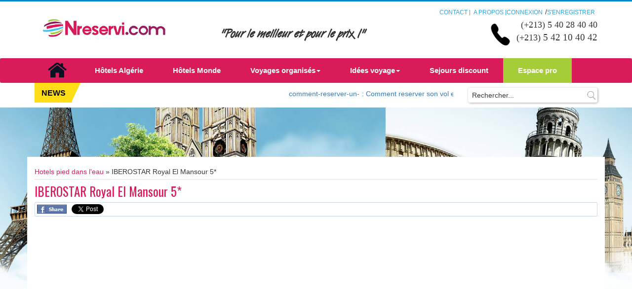

--- FILE ---
content_type: text/html; charset=utf-8
request_url: https://nreservi.com/hotels-tunisie-avec-plage/item/466-iberostar-royal-el-mansour-mahdia
body_size: 53352
content:
<!DOCTYPE html>
<html prefix="og: http://ogp.me/ns#" xmlns="http://www.w3.org/1999/xhtml" xml:lang="fr-fr" lang="fr-fr" dir="ltr">
<head>
  <script async src="//pagead2.googlesyndication.com/pagead/js/adsbygoogle.js"></script>
<script>
  (adsbygoogle = window.adsbygoogle || []).push({
    google_ad_client: "ca-pub-5990951753333131",
    enable_page_level_ads: true
  });
</script>
<meta name="viewport" content="width=device-width, initial-scale=1.0" />
<meta name="description" content="Nreservi.com, 1ere agence de voyage virtuelle en Algérie ! Désormais, vous pouvez réserver vos vacances en un clic et en DZD !">
<base href="https://nreservi.com/hotels-tunisie-avec-plage/item/466-iberostar-royal-el-mansour-mahdia" />
	<meta http-equiv="content-type" content="text/html; charset=utf-8" />
	<meta name="title" content="IBEROSTAR Royal El Mansour 5*" />
	<meta name="author" content="Mustapha Bendali" />
	<meta property="og:url" content="https://nreservi.com/hotels-tunisie-avec-plage/item/466-iberostar-royal-el-mansour-mahdia" />
	<meta property="og:title" content="IBEROSTAR Royal El Mansour 5* - Nreservi.com" />
	<meta property="og:type" content="article" />
	<meta property="og:image" content="https://nreservi.com/media/k2/items/cache/23e58ccd18e32cab182dbd6268a12868_M.jpg" />
	<meta name="image" content="https://nreservi.com/media/k2/items/cache/23e58ccd18e32cab182dbd6268a12868_M.jpg" />
	<meta property="og:description" content=" 
				" />
	<meta name="description" content=" 
				" />
	<title>IBEROSTAR Royal El Mansour 5* - Nreservi.com</title>
	<link href="/templates/nreservi/favicon.ico" rel="shortcut icon" type="image/vnd.microsoft.icon" />
	<link href="https://cdnjs.cloudflare.com/ajax/libs/magnific-popup.js/1.1.0/magnific-popup.min.css" rel="stylesheet" type="text/css" />
	<link href="https://cdnjs.cloudflare.com/ajax/libs/simple-line-icons/2.4.1/css/simple-line-icons.min.css" rel="stylesheet" type="text/css" />
	<link href="/components/com_k2/css/k2.css?v=2.9.0" rel="stylesheet" type="text/css" />
	<link href="https://nreservi.com//plugins/content/bt_socialshare/assets/bt_socialshare.css" rel="stylesheet" type="text/css" />
	<link href="/media/modals/css/bootstrap.min.css" rel="stylesheet" type="text/css" />
	<link href="/plugins/system/jcemediabox/css/jcemediabox.css?1d12bb5a40100bbd1841bfc0e498ce7b" rel="stylesheet" type="text/css" />
	<link href="/plugins/system/jcemediabox/themes/standard/css/style.css?50fba48f56052a048c5cf30829163e4d" rel="stylesheet" type="text/css" />
	<link rel="stylesheet" type="text/css" href="/media/plg_jchoptimize/assets/nz/0/6388087781f0bbe00720a668dd1fe1f5.css" />
	
	
	
	
	<link href="https://nreservi.com/modules/mod_highlighter_gk5/interface/css/style.css" rel="stylesheet" type="text/css" />
	<link href="/media/sourcecoast/css/sc_bootstrap.css" rel="stylesheet" type="text/css" />
	<link href="/media/sourcecoast/css/common.css" rel="stylesheet" type="text/css" />
	<link href="/media/sourcecoast/themes/sclogin/default.css" rel="stylesheet" type="text/css" />
	<link href="https://nreservi.com/modules/mod_jf_mobilemenu/assets/jf_mm.min.css" rel="stylesheet" type="text/css" />
	<link href="//netdna.bootstrapcdn.com/font-awesome/4.5.0/css/font-awesome.min.css" rel="stylesheet" type="text/css" />
	<style type="text/css">
						/* K2 - Magnific Popup Overrides */
						.mfp-iframe-holder {padding:10px;}
						.mfp-iframe-holder .mfp-content {max-width:100%;width:100%;height:100%;}
						.mfp-iframe-scaler iframe {background:#fff;padding:10px;box-sizing:border-box;box-shadow:none;}
#gkHighlighterGK5-0 .gkHighlighterInterface span.text { color: #ffffff; } #gkHighlighterGK5-0 .gkHighlighterInterface { background-color: #819510; border-radius: 0px; -moz-border-radius: 0px; -webkit-border-radius: 0px; }@media(max-width:768px){.jf_mm_trigger,#jf_mm_menu{display:block}}
			.jf_mm_trigger{background-color:#4a5052;color:#f5f5f5}
			.jf_mm_wrapper .levelHolderClass,.jf_mm_wrapper .jf_mm_inactive{background-color:#4a5052}
			.jf_mm_wrapper li{background-color:#4a5052}
			.jf_mm_wrapper li:hover{background-color:#4a5052}
			.jf_mm_wrapper .backItemClass{background-color:#444444}
			.jf_mm_wrapper .backItemClass:hover{background-color:#333333}
			.jf_mm_wrapper li,.jf_mm_wrapper li:last-child,.jf_mm_wrapper .backItemClass{border-color:#999999}
			.jf_mm_wrapper h2{color:#888888}
			.jf_mm_wrapper a,.jf_mm_wrapper a:hover{color:#eeeeee}
			.jf_mm_wrapper .ltr,.jf_mm_wrapper .rtl{-webkit-box-shadow:5px 0 5px -5px #202020;-moz-box-shadow:5px 0 5px -5px #202020;box-shadow:5px 0 5px -5px #202020;}
#jf_mm_menu.jf_hidden{display:none!important}
	</style>
	
	
	
	<script type="application/javascript" src="/media/plg_jchoptimize/assets/nz/0/cf72dd925c60c813c5685508311ab730.js"></script>
	<script src="https://cdnjs.cloudflare.com/ajax/libs/magnific-popup.js/1.1.0/jquery.magnific-popup.min.js" type="text/javascript"></script>
	<script src="/media/k2/assets/js/k2.frontend.js?v=2.9.0&amp;sitepath=/" type="text/javascript"></script>
	<script src="/media/modals/js/jquery.colorbox-min.js" type="text/javascript"></script>
	<script src="/media/modals/js/script.min.js" type="text/javascript"></script>
	<script src="/plugins/system/jcemediabox/js/jcemediabox.js?0c56fee23edfcb9fbdfe257623c5280e" type="text/javascript"></script>
	
	
	
	<script type="application/javascript" src="/media/plg_jchoptimize/assets/nz/1/cf72dd925c60c813c5685508311ab730.js"></script>
	<script src="https://nreservi.com/modules/mod_highlighter_gk5/interface/scripts/jquery.easing.js" type="text/javascript"></script>
	<script src="https://nreservi.com/modules/mod_highlighter_gk5/interface/scripts/engine.jquery.js" type="text/javascript"></script>
	<script src="https://nreservi.com/modules/mod_jf_mobilemenu/assets/jquery.jf_multilevelpushmenu.min.js" type="text/javascript"></script>
	<script src="https://nreservi.com/modules/mod_jf_mobilemenu/assets/jf_mm.min.js" type="text/javascript"></script>
	<script type="text/javascript">
;
var modals_class = 'modal_link'; var modals_defaults = { opacity: '0.8',width: '500',maxWidth: '95%',maxHeight: '95%',current: 'MDL_MODALTXT_CURRENT',previous: 'MDL_MODALTXT_PREVIOUS',next: 'MDL_MODALTXT_NEXT',close: 'MDL_MODALTXT_CLOSE',xhrError: 'MDL_MODALTXT_XHRERROR',imgError: 'MDL_MODALTXT_IMGERROR' };
JCEMediaBox.init({popup:{width:"",height:"",legacy:0,lightbox:0,shadowbox:0,resize:1,icons:1,overlay:1,overlayopacity:0.8,overlaycolor:"#000000",fadespeed:500,scalespeed:500,hideobjects:0,scrolling:"fixed",close:2,labels:{'close':'Fermer','next':'Suivant','previous':'Précédent','cancel':'Annuler','numbers':'{$current} sur {$total}'},cookie_expiry:"",google_viewer:0},tooltip:{className:"tooltip",opacity:0.8,speed:150,position:"br",offsets:{x: 16, y: 16}},base:"/",imgpath:"plugins/system/jcemediabox/img",theme:"standard",themecustom:"",themepath:"plugins/system/jcemediabox/themes",mediafallback:0,mediaselector:"audio,video"});if (typeof jfbcJQuery == "undefined") jfbcJQuery = jQuery;
				var jf_mm_icons = [ 
					{itemID:"-"+"",fa_icon:"",img:"",style:""}
				];
				jQuery(document).ready(function($){$("#jf_mm_menu").jf_mm_menu()});
var jf_mm_direction = "ltr";var jf_mm_backBtnTxt = "Back";!function(n){n(window).load(function(){n("#jf_mm_menu").removeClass("jf_hidden")})}(jQuery);
	</script>
	<meta property="og:type" content="website" />
	<meta property="og:title" content="IBEROSTAR Royal El Mansour 5*" />
	<meta property="og:url" content="https://nreservi.com/hotels-tunisie-avec-plage/item/466-iberostar-royal-el-mansour-mahdia" />
	<meta property="og:description" content="Vos vacances en Tunisie exactement comme vous les aviez toujours imaginées. L’hôtel Iberostar Royal El Mansour, idéal pour toute la famille, est situé à Mahdia, une zone tranquille à côté d’une longue plage de sable fin baignée par la Méditerranée. c'est l’endroit parfait pour vous " />
	<meta property="og:image" content="/media/k2/items/cache/23e58ccd18e32cab182dbd6268a12868_M.jpg" />
<!--[if lt IE 9]>
	<script src="/media/jui/js/html5.js"></script>
	<![endif]-->
<!-- Just for debugging purposes. Don't actually copy these 2 lines! -->
<!--[if lt IE 9]><script src="/../../assets/js/ie8-responsive-file-warning.js"></script><![endif]-->
<!-- HTML5 shim and Respond.js for IE8 support of HTML5 elements and media queries -->
<!--[if lt IE 9]>
	<script src="https://oss.maxcdn.com/html5shiv/3.7.2/html5shiv.min.js"></script>
	<script src="https://oss.maxcdn.com/respond/1.4.2/respond.min.js"></script>
	<![endif]-->
<!-- include jQuery + carouFredSel plugin -->
  <!-- Start Alexa Certify Javascript -->
<script type="text/javascript">
_atrk_opts = { atrk_acct:"ltwLn1QolK10S+", domain:"nreservi.com",dynamic: true};
(function() { var as = document.createElement('script'); as.type = 'text/javascript'; as.async = true; as.src = "https://d31qbv1cthcecs.cloudfront.net/atrk.js"; var s = document.getElementsByTagName('script')[0];s.parentNode.insertBefore(as, s); })();
</script>
<noscript><img src="https://d5nxst8fruw4z.cloudfront.net/atrk.gif?account=ltwLn1QolK10S+" style="display:none" height="1" width="1" alt="" /></noscript>
<!-- End Alexa Certify Javascript -->
  <!-- Google Code for Nreservi conversion Conversion Page -->
<script type="text/javascript">
/* <![CDATA[ */
var google_conversion_id = 879159948;
var google_conversion_language = "en";
var google_conversion_format = "3";
var google_conversion_color = "ffffff";
var google_conversion_label = "dQL6CP6M_nMQjNWbowM";
var google_remarketing_only = false;
/* ]]> */
</script>
<script type="text/javascript" src="//www.googleadservices.com/pagead/conversion.js">
</script>
<noscript>
<div style="display:inline;">
<img height="1" width="1" style="border-style:none;" alt="" src="//www.googleadservices.com/pagead/conversion/879159948/?label=dQL6CP6M_nMQjNWbowM&amp;guid=ON&amp;script=0"/>
</div>
</noscript>
<!-- Facebook Pixel Code -->
<script>
  !function(f,b,e,v,n,t,s)
  {if(f.fbq)return;n=f.fbq=function(){n.callMethod?
  n.callMethod.apply(n,arguments):n.queue.push(arguments)};
  if(!f._fbq)f._fbq=n;n.push=n;n.loaded=!0;n.version='2.0';
  n.queue=[];t=b.createElement(e);t.async=!0;
  t.src=v;s=b.getElementsByTagName(e)[0];
  s.parentNode.insertBefore(t,s)}(window, document,'script',
  'https://connect.facebook.net/en_US/fbevents.js');
  fbq('init', '362882504173375');
  fbq('track', 'PageView');
</script>
<noscript><img height="1" width="1" style="display:none"
  src="https://www.facebook.com/tr?id=362882504173375&ev=PageView&noscript=1"
/></noscript>
<!-- End Facebook Pixel Code -->
  <meta name="facebook-domain-verification" content="5i8u8u47na0ump0s8z8txsgcm5fn13" />
<!-- SendInBlue marketing automation Plugin start --><script type="text/javascript">
			(function() {
			    window.sib = { equeue: [], client_key: "wgazeiawov9ch0wlude86" };
			    window.sib.email_id = "auto";
				window.sendinblue = {}; for (var j = ["track", "identify", "trackLink", "page"], i = 0; i < j.length; i++) { (function(k) { window.sendinblue[k] = function() { var arg = Array.prototype.slice.call(arguments); (window.sib[k] || function() { var t = {}; t[k] = arg; window.sib.equeue.push(t);})(arg[0], arg[1], arg[2]);};})(j[i]);}var n = document.createElement("script"),i = document.getElementsByTagName("script")[0]; n.type = "text/javascript", n.id = "sendinblue-js", n.async = !0, n.src = "https://sibautomation.com/sa.js?key=" + window.sib.client_key, i.parentNode.insertBefore(n, i), window.sendinblue.page();
			})();
			</script><!-- SendInBlue marketing automation Plugin end -->



<script>
  (function(i,s,o,g,r,a,m){i['GoogleAnalyticsObject']=r;i[r]=i[r]||function(){
  (i[r].q=i[r].q||[]).push(arguments)},i[r].l=1*new Date();a=s.createElement(o),
  m=s.getElementsByTagName(o)[0];a.async=1;a.src=g;m.parentNode.insertBefore(a,m)
  })(window,document,'script','//www.google-analytics.com/analytics.js','ga');

  ga('create', 'UA-80492911-1', 'auto');
  ga('send', 'pageview');

</script>
<!-- Universal Google Analytics Plugin by PB Web Development -->


</head>
<body class="site com_k2 view-item no-layout no-task itemid-208 ">
<!-- Body --> 
<!-- Header -->
<header class="header" role="banner">
  <div class="container header-inner clearfix">
	<div id="jf_mm_menu" class=" jf_hidden"><nav><h2><i class="fa glyphicon glyphicon-remove"></i>Menu</h2><ul>
<li class="item-101 active"><a href="/" >Accueil</a><h2><i></i>Accueil</h2></li><li class="item-102"><a href="/hotel-dz" title="Reservation en ligne | Hôtels en Algérie" >Hôtels Algérie</a><h2><i></i>Hôtels Algérie</h2></li><li class="item-103"><a href="/hotels" >Hôtels Monde</a><h2><i></i>Hôtels Monde</h2></li><li class="item-104 deeper parent"><a href="/voyages-organises" >Voyages organisés</a><h2><i></i>Voyages organisés</h2><ul class="nav-child unstyled"><li class="item-338"><a href="/voyages-organises/algerie" >Algérie</a><h2><i></i>Algérie</h2></li><li class="item-259"><a href="/voyages-organises/maroc" >Maroc</a><h2><i></i>Maroc</h2></li><li class="item-226"><a href="/voyages-organises/turquie" >Turquie</a><h2><i></i>Turquie</h2></li><li class="item-261"><a href="/voyages-organises/egypte" >Egypte</a><h2><i></i>Egypte</h2></li><li class="item-260"><a href="/voyages-organises/malaisie" >Malaisie</a><h2><i></i>Malaisie</h2></li><li class="item-258"><a href="/voyages-organises/thailande" >Thaïlande</a><h2><i></i>Thaïlande</h2></li><li class="item-263"><a href="/voyages-organises/chipre" >Chypre</a><h2><i></i>Chypre</h2></li><li class="item-262"><a href="/voyages-organises/cuba" >Cuba</a><h2><i></i>Cuba</h2></li><li class="item-303"><a href="/voyages-organises/tunisie" >Tunisie</a><h2><i></i>Tunisie</h2></li></ul></li><li class="item-105 deeper parent"><a href="#" title="Quelle destination choisir ? Par ici ! Nous guiderons vos pas" >Idées voyage</a><h2><i></i>Idées voyage</h2><ul class="nav-child unstyled"><li class="item-212"><a href="/idees-voyage/destination-par-pays" >Destinations par pays</a><h2><i></i>Destinations par pays</h2></li><li class="item-213"><a href="/idees-voyage/meilleurs-prix-hotels-en-tunisie" >Sélection hôtels Tunisie</a><h2><i></i>Sélection hôtels Tunisie</h2></li><li class="item-217"><a href="/idees-voyage/destinations-sans-visa-algerie" >Destinations sans visa</a><h2><i></i>Destinations sans visa</h2></li><li class="item-215"><a href="/idees-voyage/meilleurs-pauses" >Meilleures pauses</a><h2><i></i>Meilleures pauses</h2></li><li class="item-219"><a href="/idees-voyage/voyage-entre-amis" >Voyage entre amis</a><h2><i></i>Voyage entre amis</h2></li><li class="item-218"><a href="/idees-voyage/sejour-de-noce" >Séjours romantiques</a><h2><i></i>Séjours romantiques</h2></li><li class="item-285"><a href="/idees-voyage/vacances-en-europe" >Vacances en Europe</a><h2><i></i>Vacances en Europe</h2></li><li class="item-214"><a href="/idees-voyage/vacances-dans-le-monde" >Vacances dans le monde</a><h2><i></i>Vacances dans le monde</h2></li><li class="item-216"><a href="/idees-voyage/iles-du-monde" >Plus belles îles du monde</a><h2><i></i>Plus belles îles du monde</h2></li></ul></li><li class="item-106"><a href="/sejours-discount" >Sejours discount</a><h2><i></i>Sejours discount</h2></li><li class="item-110"><a href="/pro" title="Nreservi Pro | Plateforme de réservation en ligne B2B dédiée aux professionnels (agence de voyage, Entreprise, Société, Voyage d'affaire) - Algérie" >Espace pro</a><h2><i></i>Espace pro</h2></li></ul></nav></div><div class="jf_mm_trigger"><i class="fa glyphicon glyphicon-align-justify"></i></div><div class="jf_mm_backout"></div>
	<div class="pull-left col-md-3 col-sm-6 col-xs-11 logo"> <a class="brand pull-left" href="/"> <img src="https://nreservi.com/images/logo.jpg" alt="Nreservi.com" width="250" height="39" />	  	  </a> </div>
	<div id="infos-contact" class="pull-right  col-md-4">
	  <div class="sourcecoast sclogin-modal-links sclogin"><a  href="#login-modal" role="button" data-toggle="modal">Connexion</a>/<a  href="/component/comprofiler/registers">S'enregistrer</a></div><div id="login-modal" class="sourcecoast modal fade" tabindex="-1" role="dialog" aria-labelledby="login-modalLabel" aria-hidden="true" style="display:none"><div class="modal-header"><button type="button" class="close" data-dismiss="modal" aria-hidden="true">&times;</button><span class="modal-title">SCLogin</span></div><div class="modal-body">
    <div class="sclogin sourcecoast" id="sclogin-148">
        <div class="row-fluid">
    <div class="sclogin-joomla-login vertical span12">
                <form action="https://nreservi.com/cb-login" method="post" id="sclogin-form148">
            <fieldset class="input-block-level userdata">
                <div class="control-group" id="form-sclogin-username">
                    <div class="controls input-block-level">
                        <div class="input-append input-block-level">
                            <input name="username" tabindex="0"  class="sclogin-username input-block-level" alt="username" type="text"
                                   placeholder="Nom d'utilisateur" required aria-required="true">
                                                    </div>
                    </div>
                </div>
                <div class="control-group" id="form-sclogin-password">
                    <div class="controls input-block-level">
                        <div class="input-append input-block-level">
                            <input name="passwd" tabindex="0" class="sclogin-passwd input-block-level" alt="password" type="password"
                                   placeholder="Mot de passe" required aria-required="true">
                                                    </div>
                    </div>
                </div>
                <div class="control-group" id="form-sclogin-submitcreate">
                    <button type="submit" name="Submit" class="btn btn-primary ">Connexion</button>
                                            <a class="btn" href="/component/comprofiler/registers">S'enregistrer</a>
                                    </div>
                                        <div class="control-group" id="form-sclogin-remember">
                            <label for="sclogin-remember">
                                <input id="sclogin-remember" type="checkbox" name="remember" class="inputbox"  alt="Remember Me" />
                                Se souvenir de moi                            </label>
                        </div>
                <input type="hidden" name="option" value="com_comprofiler" />
<input type="hidden" name="task" value="login" />
<input type="hidden" name="op2" value="login" />
<input type="hidden" name="lang" value="french" />
<input type="hidden" name="force_session" value="1" />
<input type="hidden" name="return" value="B:aHR0cHM6Ly9ucmVzZXJ2aS5jb20vaG90ZWxzLXR1bmlzaWUtYXZlYy1wbGFnZS9pdGVtLzQ2Ni1pYmVyb3N0YXItcm95YWwtZWwtbWFuc291ci1tYWhkaWE="/><input type="hidden" name="cbsecuritym3" value="cbm_3e83d5b6_767be955_2f4ba6efc818c501e399a30d8432844b" />
<input type="hidden" name="mod_id" value="148"/><input type="hidden" name="60714ced41bf24e068f6d6f516892d9d" value="1" /><ul><li><a href="/component/comprofiler/lostpassword">Nom d'utilisateur oublié ?</a></li><li><a href="/component/comprofiler/lostpassword">Mot de passe oublié ?</a></li></ul>            </fieldset>
        </form>
    </div>
        </div>
                <div class="clearfix"></div>
    </div>
</div></div><script type="text/javascript">
                jfbcJQuery(document).ready(function() {
                    jfbcJQuery("#login-modal").appendTo("body");
                });jfbcJQuery("#login-modal").on("show", function() {
            jfbcJQuery("#login-modal").css({"margin-left": function() {return -(jfbcJQuery("#login-modal").width() / 2)}})
        });
        </script>		<div class="moduletable top-menu">
<ul class="nav nav-pills topnav pull-right" id="menu_haut">
<li class="item-134"><a href="/contact" >Contact</a></li><li class="item-135"><a href="/a-propos" >A propos</a></li></ul>
		</div>
<div class="custom pull-right nous_contacter"  >
	<table border="0" style="border-width: 0px; border-style: solid; height: 87px; width: 230px;">
<tbody>
<tr>
<td align="right">
<h3><span style="color: #ff6600;"></span></h3>
</td>
<td><img src="/images/icones/phone3.png" alt=""  style="width: 55px;" align="right" width="64" height="64" /></td>
<td style="text-align: right;">
<p style="text-align: left;"><span style="font-family: impact, chicago; font-size: 18px; background-color: transparent;">&nbsp;(+213) 5 40 28 40 40</span></p>
<p style="text-align: left;"><span style="font-family: impact, chicago; font-size: 18px;">&nbsp;(+213)&nbsp;<span style="font-size: 14pt;">5 42 10 40 42</span></span></p>
</td>
</tr>
</tbody>
</table></div>
	</div>
	<div class="col-md-5 slogan hidden-xs">
<div class="custom"  >
	<h4><span style="color: inherit; font-family: inherit;"></span><span style="font-family: 'comic sans ms', sans-serif;"><em>"Pour le meilleur et pour le prix !"</em></span></h4></div>
	</div>
  </div>
</header>
<!-- navigation -->
<nav class="navbar navbar-default navbar-fixed">
  <div class="">
	<div class="container">
<!-- Fixed navbar -->
 <ul class="nav navbar-nav"> 
 <li class="item-101  " ><a href="/" >Accueil</a></li><li class="item-102  " ><a href="/hotel-dz" title="Reservation en ligne | Hôtels en Algérie" >Hôtels Algérie</a></li><li class="item-103  " ><a href="/hotels" >Hôtels Monde</a></li><li class="dropdown ">
          <a href="#" class="dropdown-toggle" data-toggle="dropdown">Voyages organisés<b class="caret"></b></a>
          <ul class="dropdown-menu"><a href="/voyages-organises" >Voyages organisés</a></li><li class="item-338  " ><a href="/voyages-organises/algerie" >Algérie</a></li><li class="item-259  " ><a href="/voyages-organises/maroc" >Maroc</a></li><li class="item-226  " ><a href="/voyages-organises/turquie" >Turquie</a></li><li class="item-261  " ><a href="/voyages-organises/egypte" >Egypte</a></li><li class="item-260  " ><a href="/voyages-organises/malaisie" >Malaisie</a></li><li class="item-258  " ><a href="/voyages-organises/thailande" >Thaïlande</a></li><li class="item-263  " ><a href="/voyages-organises/chipre" >Chypre</a></li><li class="item-262  " ><a href="/voyages-organises/cuba" >Cuba</a></li><li class="item-303  " ><a href="/voyages-organises/tunisie" >Tunisie</a></li></ul></li><li class="dropdown ">
          <a href="#" class="dropdown-toggle" data-toggle="dropdown">Idées voyage<b class="caret"></b></a>
          <ul class="dropdown-menu"><a href="#" title="Quelle destination choisir ? Par ici ! Nous guiderons vos pas"  ><span>Idées voyage</span></a></li><li class="item-212  " ><a href="/idees-voyage/destination-par-pays" >Destinations par pays</a></li><li class="item-213  " ><a href="/idees-voyage/meilleurs-prix-hotels-en-tunisie" >Sélection hôtels Tunisie</a></li><li class="item-217  " ><a href="/idees-voyage/destinations-sans-visa-algerie" >Destinations sans visa</a></li><li class="item-215  " ><a href="/idees-voyage/meilleurs-pauses" >Meilleures pauses</a></li><li class="item-219  " ><a href="/idees-voyage/voyage-entre-amis" >Voyage entre amis</a></li><li class="item-218  " ><a href="/idees-voyage/sejour-de-noce" >Séjours romantiques</a></li><li class="item-285  " ><a href="/idees-voyage/vacances-en-europe" >Vacances en Europe</a></li><li class="item-214  " ><a href="/idees-voyage/vacances-dans-le-monde" >Vacances dans le monde</a></li><li class="item-216  " ><a href="/idees-voyage/iles-du-monde" >Plus belles îles du monde</a></li></ul></li><li class="item-106  " ><a href="/sejours-discount" >Sejours discount</a></li><li class="item-110  " ><a href="/pro" title="Nreservi Pro | Plateforme de réservation en ligne B2B dédiée aux professionnels (agence de voyage, Entreprise, Société, Voyage d'affaire) - Algérie" >Espace pro</a></li>        </ul>
<style type="text/css">
body {background-image: url("https://nreservi.com/images/bg.jpg")!important; background-attachment:scroll!important; background-position:center top!important; background-repeat:no-repeat!important; background-color:transparent!important;}
background-size:cover;</style>
	</div>
  </div>
</nav>
<!-- fin navigation -->
<div class="actus">
  <div class=" container ">
	<div class=" row ">
	  		<div class="moduletable col-md-9  col-sm-9">
						<div class="gkHighlighterGK5" id="gkHighlighterGK5-0" data-config="{'animationType':'linear','animationSpeed':'14000','animationInterval':'5000','animationFun':'Fx.Transitions.linear','mouseover':'true'}">
        <div class="gkHighlighterInterface" data-pos="left">
                <span class="text">NEWS</span>
                    </div>
        <div class="gkHighlighterWrapper">
    	<div class="gkHighlighterWrapperSub">
                    <marquee behavior="scroll" direction="left" onmouseover="this.stop();" onmouseout="this.start();">
        <div class="">
                                                    	<span><a href="/hotels-tunisie-avec-plage/item/380-comment-reserver-un-vol-sur-le-site"><span>comment-reserver-un-</span>: Comment reserver son vol en ligne d'Algérie ou d'ailleurs sur Nreservi.com ?
Plusieurs d'entre vous ont peut être rencontré des difficultés</a></span>                                                            	<span><a href="/hotels-tunisie-avec-plage/item/379-comment-reserver-sur-nreservi"><span>comment-reserver-sur</span>: Etapes à suivre pour reserver son vol et hôtel à partir d'Algérie</a></span>                                                            	<span><a href="/hotels-tunisie-avec-plage/item/378-comment-reserver-sur-le-site"><span>comment-reserver-sur</span>: Comment reserver son vol ou hotel en ligne à partir d'Algérie ?
Plusieurs d'entre vous ont peut être rencontré des difficultés</a></span>                                            </div>
        </marquee>
            </div>
    </div>
</div>
		</div>
			<div class="moduletable search col-md-3 col-sm-3">
<div id="k2ModuleBox169" class="k2SearchBlock  search col-md-3 col-sm-3">
    <form action="/hotels-tunisie-avec-plage/itemlist/search" method="get" autocomplete="off" class="k2SearchBlockForm">
        <input type="text" value=" Rechercher..." name="searchword" class="inputbox" onblur="if(this.value=='') this.value=' Rechercher...';" onfocus="if(this.value==' Rechercher...') this.value='';" />
            </form>
    </div>
		</div>
	</div>
  </div>
</div>
<div id="interne" class="container">
<div id="k2ModuleBox145" class="k2BreadcrumbsBlock  fil-ariane">
    <span class="bcTitle">Vous êtes ici</span><a href="/hotels-tunisie-avec-plage">Hotels pied dans l'eau</a><span class="bcSeparator">&raquo;</span>IBEROSTAR Royal El Mansour 5*</div>
<!-- Start K2 Item Layout --> 
<span id="startOfPageId466"></span>
<div id="k2Container" class="itemView"> 
  <!-- Plugins: BeforeDisplay --> 
  <!-- K2 Plugins: K2BeforeDisplay --> 
    <div class="itemHeader">
            <!-- Item title -->
    <h2 class="itemTitle">
            IBEROSTAR Royal El Mansour 5*          </h2>
          </div>
  <!-- Plugins: AfterDisplayTitle --> 
  <div class="bt-social-share bt-social-share-after-title"><div class="bt-social-share-button bt-facebook-share-button"><img class="fb-share" src="https://nreservi.com//plugins/content/bt_socialshare/assets/share.png" onClick="window.open('http://www.facebook.com/sharer.php?u='+encodeURIComponent('https://nreservi.com/hotels-tunisie-avec-plage/item/466-iberostar-royal-el-mansour-mahdia')+'&t='+encodeURIComponent('IBEROSTAR Royal El Mansour 5*'),'sharer','toolbar=0,status=0,left='+((screen.width/2)-300)+',top='+((screen.height/2)-200)+', href="javascript: void(0)" width="60" height="18" /></div><div class="bt-social-share-button bt-facebook-like-button"><fb:like send="false" colorscheme="light" font="arial" href="https://nreservi.com/hotels-tunisie-avec-plage/item/466-iberostar-royal-el-mansour-mahdia" layout="button_count" width="70" show_faces="false" action="like"></fb:like></div><div class="bt-social-share-button bt-twitter-button" style="width:80px"><a href="http://twitter.com/share" class="twitter-share-button" 
						  data-via="BowThemes" 
						  data-url="https://nreservi.com/hotels-tunisie-avec-plage/item/466-iberostar-royal-el-mansour-mahdia" 
						  data-size="medium"
						  data-lang="fr"
						  data-count="horizontal" >Twitter</a></div><div class="bt-social-share-button bt-googleplus-button"><g:plus action="share" href="https://nreservi.com/hotels-tunisie-avec-plage/item/466-iberostar-royal-el-mansour-mahdia" annotation="bubble" height="20" ></g:plus></div></div> 
  <!-- K2 Plugins: K2AfterDisplayTitle --> 
      <div class="itemToolbar">
    <ul>
                              <!-- Item Social Button -->
      <li> <?php 
	JPluginHelper::importPlugin('content');
	$share = plgContentBt_socialshare::socialButtons();
	echo $share['script']; // Required
	echo $share['buttons']; // Social button
	echo $share['recommend']; // Recommendation bar
	echo $share['comment']; // facebook comment box
?> </li>
                            </ul>
    <div class="clr"></div>
  </div>
      <div class="itemBody"> 
    <!-- Plugins: BeforeDisplayContent --> 
    <!-- K2 Plugins: K2BeforeDisplayContent --> 
            <!-- Item Image -->
    <div class="itemImageBlock"> <span class="itemImage"> <a class="modal modal_link" rel="{handler: 'image'}" href="/media/k2/items/cache/23e58ccd18e32cab182dbd6268a12868_XL.jpg" title="Cliquez pour prévisualiser l'image" data-modal-title="23E58Ccd18E32Cab182Dbd6268A12868 Xl"> <img src="/media/k2/items/cache/23e58ccd18e32cab182dbd6268a12868_L.jpg" alt="IBEROSTAR Royal El Mansour 5*" style="width:600px; height:auto;" width="600" height="400" /> </a> </span>
                  <div class="clr"></div>
    </div>
                    <!-- Item fulltext -->
    <div class="itemFullText"> <iframe width="100%" height="4575" src="http://booking.clicngo.info/cr.resa/ui/aba/Hotel_Detail.aspx?id=873&od=1&user=4521&curr=18&ilng=1&showdate0#Review" frameborder="0" allowfullscreen></iframe><div id="fb-root"></div>
				<script>(function(d, s, id) {
				  var js, fjs = d.getElementsByTagName(s)[0];
				  if (d.getElementById(id)) {return;}
				  js = d.createElement(s); js.id = id;
				  js.src = "//connect.facebook.net/fr_FR/all.js#xfbml=1";
				  fjs.parentNode.insertBefore(js, fjs);
				}(document, 'script', 'facebook-jssdk'));</script><script src="//platform.twitter.com/widgets.js" type="text/javascript"></script><script type="text/javascript" src="https://apis.google.com/js/plusone.js">{lang: 'fr-FR'}</script> </div>
    <div class="clr"></div>
    <!-- Plugins: AfterDisplayContent --> 
    <!-- K2 Plugins: K2AfterDisplayContent --> 
        <div class="clr"></div>
  </div>
              <div class="clr"></div>
  <!-- Plugins: AfterDisplay --> 
  <!-- K2 Plugins: K2AfterDisplay --> 
          <div class="itemBackToTop"> <a class="k2Anchor" href="/hotels-tunisie-avec-plage/item/466-iberostar-royal-el-mansour-mahdia#startOfPageId466"> Retour en haut </a> </div>
    <div class="clr"></div>
    <div id="fb-root"></div>
				<script>(function(d, s, id) {
				  var js, fjs = d.getElementsByTagName(s)[0];
				  if (d.getElementById(id)) {return;}
				  js = d.createElement(s); js.id = id;
				  js.src = "//connect.facebook.net/fr_FR/all.js#xfbml=1";
				  fjs.parentNode.insertBefore(js, fjs);
				}(document, 'script', 'facebook-jssdk'));</script><script src="//platform.twitter.com/widgets.js" type="text/javascript"></script><script type="text/javascript" src="https://apis.google.com/js/plusone.js">{lang: 'fr-FR'}</script><div class="bt-social-share"><div class="bt-social-share-button bt-facebook-share-button"><img class="fb-share" src="https://nreservi.com//plugins/content/bt_socialshare/assets/share.png" onClick="window.open('http://www.facebook.com/sharer.php?u='+encodeURIComponent('https://nreservi.com/hotels-tunisie-avec-plage/item/466-iberostar-royal-el-mansour-mahdia')+'&t='+encodeURIComponent('IBEROSTAR Royal El Mansour 5* - Nreservi.com'),'sharer','toolbar=0,status=0,left='+((screen.width/2)-300)+',top='+((screen.height/2)-200)+', href="javascript: void(0)" width="60" height="18" /></div><div class="bt-social-share-button bt-facebook-like-button"><fb:like send="false" colorscheme="light" font="arial" href="https://nreservi.com/hotels-tunisie-avec-plage/item/466-iberostar-royal-el-mansour-mahdia" layout="button_count" width="70" show_faces="false" action="like"></fb:like></div><div class="bt-social-share-button bt-twitter-button" style="width:80px"><a href="http://twitter.com/share" class="twitter-share-button" 
						  data-via="BowThemes" 
						  data-url="https://nreservi.com/hotels-tunisie-avec-plage/item/466-iberostar-royal-el-mansour-mahdia" 
						  data-size="medium"
						  data-lang="fr"
						  data-count="horizontal" >Twitter</a></div><div class="bt-social-share-button bt-googleplus-button"><g:plus action="share" href="https://nreservi.com/hotels-tunisie-avec-plage/item/466-iberostar-royal-el-mansour-mahdia" annotation="bubble" height="20" ></g:plus></div></div></div>
<!-- End K2 Item Layout --> 
<script type="text/javascript">
jQuery(document).ready(function($) {
	$( ".commander" ).click(function() {
  $( "#commande_form" ).toggle( "slow" );
});
});
</script> 
<!-- JoomlaWorks "K2" (v2.9.0) | Learn more about K2 at http://getk2.org -->
  		<div class="moduletable">
							<h3>autres séjours en tunisie</h3>
						<div id="k2ModuleBox154" class="k2ItemsBlock">
    <div class="list_carousel">
    <ul id="coup-de-coeur-carousel" class="row">
            <li class="col-md-3 col-sm-6 col-xs-12 ">
                <div class="moduleItemIntrotext">
        <!-- image -->
                   <div class="moduleItemImage">
             <a class="" href="/hotel-4-etoiles-hammamet/item/641-lella-baya" style="background:url(/media/k2/items/cache/2cf20e200ca2c770a044a65b100b0636_S.jpg) no-repeat;background-size: cover;"  title="continuer à lire &quot;Lella Baya Hammamet Yasmine&quot; ">
            </a>
            <!-- extra field -->
                        <div class="prix grena">
                                          <span class="moduleItemExtraFieldsValue">(-20%)  4 740 DA</span>
                                        </div>
                        <!-- extra field -->
          </div>
                <!--fin image -->
                    <a class="moduleItemTitle" href="/hotel-4-etoiles-hammamet/item/641-lella-baya"><h2>Lella Baya Hammamet Yasmine</h2></a>
                    <div class="clr"></div>
                    <p>De récente construction, l'hôtel est située dans la florissante et moderne ville de Yasmine, près d'Hammamet,sur la promenade et à environ 100m de la plage. Elles se trouvent à prés de 10Km du centre d'Hammamet. Réseau de transports performants vers le centre-ville et à des prix raisonnables.</p>                  </div>
                                      </li>
            <li class="col-md-3 col-sm-6 col-xs-12 ">
                <div class="moduleItemIntrotext">
        <!-- image -->
                   <div class="moduleItemImage">
             <a class="" href="/sejours-all-in/item/270-les-pyramides" style="background:url(/media/k2/items/cache/e36a512fe5b90101a88ae780e05256f8_S.jpg) no-repeat;background-size: cover;"  title="continuer à lire &quot;Pyramides Nabeul 3 &eacute;toiles&quot; ">
            </a>
            <!-- extra field -->
                        <div class="prix grena">
                                          <span class="moduleItemExtraFieldsValue">6 580 DA</span>
                                        </div>
                        <!-- extra field -->
          </div>
                <!--fin image -->
                    <a class="moduleItemTitle" href="/sejours-all-in/item/270-les-pyramides"><h2>Pyramides Nabeul 3 étoiles</h2></a>
                    <div class="clr"></div>
                    <p><span style="color: #0e0e0e; font-family: Roboto, sans-serif; font-size: 14px;">L´hôtel est situé à&nbsp;</span>800 mètres<span style="color: #0e0e0e; font-family: Roboto, sans-serif; font-size: 14px;">&nbsp;du centre ville, des souks, du marché aux chameaux, à&nbsp;</span>10 km<span style="color: #0e0e0e; font-family: Roboto, sans-serif; font-size: 14px;">&nbsp;d´Hammamet et à&nbsp;</span>65 km<span style="color: #0e0e0e; font-family: Roboto, sans-serif; font-size: 14px;">&nbsp;de Tunis, avec accès direct sur la plage.</span></p>                  </div>
                                      </li>
            <li class="col-md-3 col-sm-6 col-xs-12 ">
                <div class="moduleItemIntrotext">
        <!-- image -->
                   <div class="moduleItemImage">
             <a class="" href="/sejours-all-in/item/365-caribbean-world-monastir" style="background:url(/media/k2/items/cache/556202461533c16857a46ed5bfb7c21c_S.jpg) no-repeat;background-size: cover;"  title="continuer à lire &quot;Caribbean World Monastir 4*&quot; ">
            </a>
            <!-- extra field -->
                        <div class="prix grena">
                                          <span class="moduleItemExtraFieldsValue">7 400 DA</span>
                                        </div>
                        <!-- extra field -->
          </div>
                <!--fin image -->
                    <a class="moduleItemTitle" href="/sejours-all-in/item/365-caribbean-world-monastir"><h2>Caribbean World Monastir 4*</h2></a>
                    <div class="clr"></div>
                    <p>L'hôtel Caribbean World Monastir, est un hôtel 4 étoiles à Monastir, situé&nbsp; à 10 km de Sousse, réputée pour son climat exceptionnel ensoleillé et sa douceur de vivre. A 6 km de l’aéroport de Skanes-Monastir et longeant un superbe Golf de 27 trous, l’hôtel Caribbean World Monastir est&nbsp; intégré dans un domaine de 23 hectares, située au bord d’une belle plage et entourée de jardins fleuris et plantés de palmiers.</p>                  </div>
                                      </li>
            <li class="col-md-3 col-sm-6 col-xs-12 ">
                <div class="moduleItemIntrotext">
        <!-- image -->
                   <div class="moduleItemImage">
             <a class="" href="/bon-plan/item/416-dar-ismail" style="background:url(/media/k2/items/cache/78a1f76203c562c3d7c318765865da44_S.jpg) no-repeat;background-size: cover;"  title="continuer à lire &quot;Dar Ismail Tabarka 5*&quot; ">
            </a>
            <!-- extra field -->
                        <!-- extra field -->
          </div>
                <!--fin image -->
                    <a class="moduleItemTitle" href="/bon-plan/item/416-dar-ismail"><h2>Dar Ismail Tabarka 5*</h2></a>
                    <div class="clr"></div>
                    <p>L'hôtel DAR ISMAIL ouvert en 2002, est considéré comme le joyau de la région de Tabarka, offrant un cadre typiquement Tabarkois et conçu dans un style alliant l'Arabesque, l'Andalous et le moderne,&nbsp;&nbsp;l'hôtel s'étend sur une surface&nbsp;5 hectares&nbsp;entourés de pinèdes parsemée de chênes-lièges accueillant une belle piscine et une&nbsp;&nbsp;terrasse gazonnée bordée de palmiers donnant directement sur une plage privée&nbsp;&nbsp;de sable fin sur&nbsp;700 mètres.&nbsp;L'hôtel, dispose, d'un centre de remise en forme, d'une infrastructure pour congrès et séminaires et idéal pour l'accueil des golfeurs et les séjours en famille.</p>                  </div>
                                      </li>
            <li class="col-md-3 col-sm-6 col-xs-12 ">
                <div class="moduleItemIntrotext">
        <!-- image -->
                   <div class="moduleItemImage">
             <a class="" href="/hotels-animation-jeune-tunisie/item/558-mouradi-el-menzah" style="background:url(/media/k2/items/cache/4693ba70fe7ccf8c5461d5f42e16af89_S.jpg) no-repeat;background-size: cover;"  title="continuer à lire &quot;Mouradi El Menzah Hammamet 4*&quot; ">
            </a>
            <!-- extra field -->
                        <!-- extra field -->
          </div>
                <!--fin image -->
                    <a class="moduleItemTitle" href="/hotels-animation-jeune-tunisie/item/558-mouradi-el-menzah"><h2>Mouradi El Menzah Hammamet 4*</h2></a>
                    <div class="clr"></div>
                    <p>Situé au cœur de la station de Yasmine Hammamet, face à la plage, à 200 mètres du parc “Carthage Land” et près de deux parcours de golf, El Mouradi El Menzah est idéal pour des vacances d’agrément pour grands et petits. Grâce à ses salles et facilités pour les séminaires et les réunions, l’hôtel est tout aussi indiqué pour des voyages d’affaires de qualité.</p>                  </div>
                                      </li>
            <li class="col-md-3 col-sm-6 col-xs-12 ">
                <div class="moduleItemIntrotext">
        <!-- image -->
                   <div class="moduleItemImage">
             <a class="" href="/hotels-en-famille-tunisie/item/544-shell-beach-hammamet" style="background:url(/media/k2/items/cache/3d9a979b1c7ae6adda1ab5edd6c87151_S.jpg) no-repeat;background-size: cover;"  title="continuer à lire &quot;Shell Beach H&ocirc;tel &amp;amp; Spa 4*&quot; ">
            </a>
            <!-- extra field -->
                        <!-- extra field -->
          </div>
                <!--fin image -->
                    <a class="moduleItemTitle" href="/hotels-en-famille-tunisie/item/544-shell-beach-hammamet"><h2>Shell Beach Hôtel &amp; Spa 4*</h2></a>
                    <div class="clr"></div>
                    <p>Situé à Yasmine Hammamet, à seulement 450 mètres de la plage, le Shell Beach Hotel possède des piscines intérieure et extérieure, une salle de sport ainsi qu'un centre de spa et de bien-être proposant un hammam, un sauna et des massages.</p>                  </div>
                                      </li>
            <li class="col-md-3 col-sm-6 col-xs-12 ">
                <div class="moduleItemIntrotext">
        <!-- image -->
                   <div class="moduleItemImage">
             <a class="" href="/hotels-en-famille-tunisie/item/240-samira-club" style="background:url(/media/k2/items/cache/269b36e876e375e05083f78293992209_S.jpg) no-repeat;background-size: cover;"  title="continuer à lire &quot;Samira Club Hammamet 3 &eacute;toiles&quot; ">
            </a>
            <!-- extra field -->
                        <div class="prix grena">
                                          <span class="moduleItemExtraFieldsValue">DP 4 390 DA</span>
                                        </div>
                        <!-- extra field -->
          </div>
                <!--fin image -->
                    <a class="moduleItemTitle" href="/hotels-en-famille-tunisie/item/240-samira-club"><h2>Samira Club Hammamet 3 étoiles</h2></a>
                    <div class="clr"></div>
                    <p><span style="color: #0e0e0e; font-family: Roboto, sans-serif; font-size: 14px;">Situé directement sur une magnifique plage de sable fin, au milieu d’un foisonnement de palmiers et de verdure, et au même temps à proximité immédiate des plus grandes discothèques branchées et centres d'animations et de loisirs de Hammamet, l’hôtel vous offre des prestations de services de première qualité.</span></p>                  </div>
                                      </li>
            <li class="col-md-3 col-sm-6 col-xs-12 ">
                <div class="moduleItemIntrotext">
        <!-- image -->
                   <div class="moduleItemImage">
             <a class="" href="/hotels-animation-jeune-tunisie/item/623-hotel-mediterranee-hammamet" style="background:url(/media/k2/items/cache/d4ece76a0fc75091c09eca5036691827_S.jpg) no-repeat;background-size: cover;"  title="continuer à lire &quot;Mediterran&eacute;e Thalasso hotel Hammamet 3*&quot; ">
            </a>
            <!-- extra field -->
                        <!-- extra field -->
          </div>
                <!--fin image -->
                    <a class="moduleItemTitle" href="/hotels-animation-jeune-tunisie/item/623-hotel-mediterranee-hammamet"><h2>Mediterranée Thalasso hotel Hammamet 3*</h2></a>
                    <div class="clr"></div>
                    <p><span style="font-size: 10pt;">Situé dans la célèbre station balnéaire de Hammamet, l'Hotel Mediterranée Thalasso Golf vous accueille à quelques mètres de la plage et vous propose un cadre confortable pour votre séjour.L'établissement comprend des chambres confortables présentant un style et une commodité modernes.</span></p>                  </div>
                                      </li>
          </ul>
    <a id="coup-de-coeur_next" class="next" href="#"></a>
    <a id="coup-de-coeur_prev" class="prev" href="#"></a>
          </div>
</div>
<script type="text/javascript">
  jQuery(document).ready(function($) {
    $("#coup-de-coeur-carousel").carouFredSel({
      responsive  : true,
      items       : 4,
      prev : "#coup-de-coeur_prev",
      next : "#coup-de-coeur_next",
      auto : {
      // easing      : "elastic",
      // fx      : "uncover-fade",
      duration    : 1000,
      timeoutDuration: 5000,
      pauseOnHover: true
      }
    });
  });
</script>
		</div>
</div>
<!-- Footer -->
<footer class="footer" role="contentinfo">
  <div class="container">
<div class="custom col-md-3"  >
	<p><strong style="font-family: 'arial black', 'avant garde';">A propos</strong></p>
<ul>
<li><a href="/hotels-tunisie-avec-plage/item/61" id="61">Qui sommes nous</a></li>
<li><a href="/hotels-tunisie-avec-plage/item/60">Comment reserver ?</a></li>
<li><a href="/hotels-tunisie-avec-plage/item/59">Conditions de vente</a></li>
<li><a href="/hotels-tunisie-avec-plage/item/62">Types de paiement</a></li>
</ul></div>
<div class="custom col-md-3"  >
	<p><strong style="font-family: 'arial black', 'avant garde';">Hotels En Tunisie</strong></p>
<ul>
<li><a href="/sejours-all-in">Hôtels All inclusive</a></li>
<li><a href="/hotel-toboggan-tunisie-algerie"></a><a href="/hotels-animation-jeune-tunisie">Hôtels pour jeunes</a></li>
<li><a href="/hotels-animation-jeune-tunisie"></a><a href="/voyage-de-noces-tunisie">Séjours de noces</a></li>
<li><a href="/hotels-animation-jeune-tunisie"></a><a href="/hotels-en-famille-tunisie">Hôtels en famille</a></li>
<li><a href="/hotels-en-famille-tunisie"></a><a href="/bon-plan">Nos Bons plans</a></li>
<li><a href="/coup-de-coeur">Coups de coeur</a></li>
<li><a href="/coup-de-coeur"></a><a href="/hotels-de-luxe-tunisie">Hôtels de &nbsp;luxe</a></li>
<li><a href="/hotels-tunisie-avec-plage">Pieds dans l'eau</a></li>
<li><a href="/hotels-couple-hammamet-sousse-djerba-tunisie">Hôtels en couple</a></li>
<li><a href="/hotels-couple-hammamet-sousse-djerba-tunisie"></a><a href="/hotel-toboggan-tunisie-algerie">Hôtels Toboggans</a></li>
</ul></div>
<div class="custom col-md-3"  >
	<p><span style="font-family: 'arial black', 'avant garde';"><strong>Voyages Organisés</strong></span></p>
<ul>
<li><a href="/voyages-organises/malaisie">Voyage Malaisie</a></li>
<li><a href="/voyages-organises/malaisie"></a><a href="/voyages-organises/turquie">Voyage Turquie&nbsp;</a></li>
<li><a href="/voyages-organises/maroc">Voyage Maroc</a></li>
<li><a href="/voyages-organises/maroc"></a><a href="/voyages-organises/cuba">Voyage &nbsp;Cuba</a></li>
<li><a href="/voyages-organises/cuba"></a><a href="/voyages-organises/chipre">Voyage Chypre</a></li>
<li><a href="/voyages-organises/chipre"></a><a href="/voyages-organises/egypte">Voyage &nbsp;Egypte</a></li>
<li><a href="/voyages-organises/egypte"></a><a href="/voyages-organises/thailande">Voyage Thailande</a></li>
</ul></div>
<div class="custom col-md-3"  >
	<p><strong style="font-family: 'arial black', 'avant garde';">Idées voyage</strong></p>
<ul>
<li><a href="/dex.php?option=com_k2&amp;view=itemlist&amp;layout=category&amp;task=category&amp;id=26&amp;Itemid=212">Toutes les destinations</a></li>
<li><a href="/dex.php?option=com_k2&amp;view=itemlist&amp;layout=category&amp;task=category&amp;id=26&amp;Itemid=212"></a><a href="/idees-voyage/meilleurs-prix-hotels-en-tunisie">Selection Hôtels Tunisie</a></li>
<li><a href="/dex.php?option=com_k2&amp;view=itemlist&amp;layout=category&amp;task=category&amp;id=26&amp;Itemid=212"></a><a href="/idees-voyage/vacances-en-europe">Vacance en europe&nbsp;</a></li>
<li><a href="/idees-voyage/vacances-en-europe"></a><a href="/idees-voyage/voyage-entre-amis">Voyage entre amis</a></li>
<li><a href="/idees-voyage/voyage-entre-amis"></a><a href="/idees-voyage/iles-du-monde">Sélection îles du monde</a></li>
<li><a href="/idees-voyage/voyage-entre-amis"></a><a href="/idees-voyage/meilleurs-pauses">Meilleures pauses</a></li>
<li><a href="/idees-voyage/vacances-en-europe"></a><a href="/idees-voyage/sejour-de-noce">Séjours romantiques</a></li>
<li><a href="/idees-voyage/vacances-dans-le-monde">Vacance dans le monde</a></li>
<li><a href="/idees-voyage/destinations-sans-visa-algerie">Destinations sans visa</a></li>
</ul></div>
	<p class="pull-right"> <a href="#top" id="back-top"> </a> </p>
  </div>
</footer>
<div class="container-fluid signature">
  <div class="container ">
	<p> &copy; 2026 Nreservi.com Réalisation <a href="http://dypix.com" target="_blank" rel="nofollow" > Dypix </a> </p>
  </div>
</div>
<!-- Latest compiled and minified CSS -->
<link rel="stylesheet" href="https://maxcdn.bootstrapcdn.com/bootstrap/3.3.6/css/bootstrap.min.css" integrity="sha384-1q8mTJOASx8j1Au+a5WDVnPi2lkFfwwEAa8hDDdjZlpLegxhjVME1fgjWPGmkzs7" crossorigin="anonymous">
<script src='https://www.google.com/recaptcha/api.js'></script>
<!-- <script >
	jQuery( "#xf_6_104_img>i,#xf_7_104_img>i" ).addClass( "glyphicon glyphicon-calendar" );
	jQuery( "a.k2ReadMore" ).addClass( "btn btn-primary" );
	jQuery( "div.componentheading" ).replaceWith( "<div class='componentheading'><h2>Résultat de la recherche</h2></div>" );
	jQuery('li.item-101 a').empty();
</script>  -->
<!-- <script src="//cdn.jsdelivr.net/jquery.color-animation/1/mainfile"></script> -->
<script type="text/javascript">
	jQuery(document).ready(function($) {
		$( ".moduletable>h3" ).wrapInner( "<span></span>" );
		$( ".navbar-nav .item-101>a" ).empty();
		$("logout-button").addClass("text");
		if ($('ul.nav.navbar-nav li.item-107').hasClass('disabled')) {
			$('ul.nav.navbar-nav li.item-107 a').attr('href', '#');
			$('body.mobile #jf_mm_menu nav li.item-107').addClass('disabled').find('a').attr('href', '#');
		}
		else {
			$('body.mobile #jf_mm_menu nav li.item-107').addClass('flash animated');
		}
		$('.iframe').height($('div#djslider113').height());
		$(window).load(function() {
			/* Act on the event */
			$('.iframe').height($('div#djslider113').height());
		});
		// $('input[data-fieldtype="gdatetimepicker"]').datepicker();
		$('#registrationTable input.cbRegistrationSubmit').attr('value', "s'inscrire");
		$('.cbRegistrationTitle.page-header h3').text('Rejoignez-nous!');
	});
	new Picker.Date($$('input[data-fieldtype="gdatetimepicker"]'), { 
    timePicker: true, 
    positionOffset: {x: 5, y: 0}, 
    pickerClass: 'datepicker_dashboard', 
    useFadeInOut: !Browser.ie 
});
</script>
<!--Start of Tawk.to Script-->
<script type="text/javascript">
var Tawk_API=Tawk_API||{}, Tawk_LoadStart=new Date();
(function(){
var s1=document.createElement("script"),s0=document.getElementsByTagName("script")[0];
s1.async=true;
s1.src='https://embed.tawk.to/58604cfff81f1673b644739c/default';
s1.charset='UTF-8';
s1.setAttribute('crossorigin','*');
s0.parentNode.insertBefore(s1,s0);
})();
</script>
<!--End of Tawk.to Script-->
  <!-- Go to www.addthis.com/dashboard to customize your tools --> <script type="text/javascript" src="//s7.addthis.com/js/300/addthis_widget.js#pubid=ra-58f2f88a6b4a96e5"></script> 
  <!-- Go to www.addthis.com/dashboard to customize your tools --> <div class="addthis_inline_share_toolbox"></div>
  <!-- Go to www.addthis.com/dashboard to customize your tools --> <div class="addthis_inline_follow_toolbox"></div>
  <!-- Go to www.addthis.com/dashboard to customize your tools --> <div class="addthis_inline_follow_toolbox_v39q"></div>
  <!-- Go to www.addthis.com/dashboard to customize your tools --> <div class="addthis_inline_share_toolbox_e4p3"></div>
  <!-- Facebook Pixel Code -->
<script>
  !function(f,b,e,v,n,t,s)
  {if(f.fbq)return;n=f.fbq=function(){n.callMethod?
  n.callMethod.apply(n,arguments):n.queue.push(arguments)};
  if(!f._fbq)f._fbq=n;n.push=n;n.loaded=!0;n.version='2.0';
  n.queue=[];t=b.createElement(e);t.async=!0;
  t.src=v;s=b.getElementsByTagName(e)[0];
  s.parentNode.insertBefore(t,s)}(window, document,'script',
  'https://connect.facebook.net/en_US/fbevents.js');
  fbq('init', '362882504173375');
  fbq('track', 'PageView');
</script>
<noscript><img height="1" width="1" style="display:none"
  src="https://www.facebook.com/tr?id=362882504173375&ev=PageView&noscript=1"
/></noscript>
<!-- End Facebook Pixel Code -->
</body>
</html>


--- FILE ---
content_type: text/html; charset=utf-8
request_url: https://accounts.google.com/o/oauth2/postmessageRelay?parent=https%3A%2F%2Fnreservi.com&jsh=m%3B%2F_%2Fscs%2Fabc-static%2F_%2Fjs%2Fk%3Dgapi.lb.en.2kN9-TZiXrM.O%2Fd%3D1%2Frs%3DAHpOoo_B4hu0FeWRuWHfxnZ3V0WubwN7Qw%2Fm%3D__features__
body_size: 160
content:
<!DOCTYPE html><html><head><title></title><meta http-equiv="content-type" content="text/html; charset=utf-8"><meta http-equiv="X-UA-Compatible" content="IE=edge"><meta name="viewport" content="width=device-width, initial-scale=1, minimum-scale=1, maximum-scale=1, user-scalable=0"><script src='https://ssl.gstatic.com/accounts/o/2580342461-postmessagerelay.js' nonce="CCFJ710Na8hc088CKkajlw"></script></head><body><script type="text/javascript" src="https://apis.google.com/js/rpc:shindig_random.js?onload=init" nonce="CCFJ710Na8hc088CKkajlw"></script></body></html>

--- FILE ---
content_type: text/html; charset=utf-8
request_url: https://www.google.com/recaptcha/api2/aframe
body_size: -87
content:
<!DOCTYPE HTML><html><head><meta http-equiv="content-type" content="text/html; charset=UTF-8"></head><body><script nonce="XILQiyIjSjQgrgcyNdL7Gg">/** Anti-fraud and anti-abuse applications only. See google.com/recaptcha */ try{var clients={'sodar':'https://pagead2.googlesyndication.com/pagead/sodar?'};window.addEventListener("message",function(a){try{if(a.source===window.parent){var b=JSON.parse(a.data);var c=clients[b['id']];if(c){var d=document.createElement('img');d.src=c+b['params']+'&rc='+(localStorage.getItem("rc::a")?sessionStorage.getItem("rc::b"):"");window.document.body.appendChild(d);sessionStorage.setItem("rc::e",parseInt(sessionStorage.getItem("rc::e")||0)+1);localStorage.setItem("rc::h",'1769102688295');}}}catch(b){}});window.parent.postMessage("_grecaptcha_ready", "*");}catch(b){}</script></body></html>

--- FILE ---
content_type: text/plain
request_url: https://www.google-analytics.com/j/collect?v=1&_v=j102&a=1030766801&t=pageview&_s=1&dl=https%3A%2F%2Fnreservi.com%2Fhotels-tunisie-avec-plage%2Fitem%2F466-iberostar-royal-el-mansour-mahdia&ul=en-us%40posix&dt=IBEROSTAR%20Royal%20El%20Mansour%205*%20-%20Nreservi.com&sr=1280x720&vp=1280x720&_u=IEBAAEABAAAAACAAI~&jid=1809328142&gjid=62866602&cid=205422594.1769102684&tid=UA-80492911-1&_gid=1507867539.1769102684&_r=1&_slc=1&z=738495146
body_size: -449
content:
2,cG-B11YRS9W2K

--- FILE ---
content_type: text/javascript
request_url: https://nreservi.com/modules/mod_jf_mobilemenu/assets/jf_mm.min.js
body_size: 2386
content:
/**
 * @package 	JF Mobile Menu
 * @author		JoomForest.com
 * @email		support@joomforest.com
 * @website		http://www.joomforest.com
 * @copyright	Copyright (C) 2011-2016 JoomForest.com, All rights reserved.
 * @license		JoomForest.com Proprietary Use License - http://www.joomforest.com/licenses
**/
!function(e){jQuery.fn.extend({jf_mm_menu:function(){return this.each(function(){function i(i){e.each(i,function(i,t){n.find("li").is("[class*='"+t.itemID+"']")?""==!t.fa_icon?(e("[class*='"+t.itemID+"']").children("a:first").prepend("<i class='fa "+t.fa_icon+"' style='"+t.style+"'></i>"),e("[class*='"+t.itemID+"']").children("h2:first").find("i").addClass("fa "+t.fa_icon+" floatRight cursorPointer")):(e("[class*='"+t.itemID+"']").children("a:first").prepend("<img class='jf_mm_a_img menu-image' src='"+t.img+"' style='"+t.style+"'>"),e("[class*='"+t.itemID+"']").children("h2:first").find("i").prepend("<img class='jf_mm_h2_img menu-image floatRight cursorPointer' src='"+t.img+"' style='"+t.style+"'>")):alert('Undefined Menu Item in "JF Mobile Menu" Joomla Module: \n\nDear website administrator, in our "JF Mobile Menu" module you have applied an "icon/image" to a menu item with ID \''+t.itemID+'\', but that menu item don\'t exist in your selected joomla menu (maybe you have deleted it, or you have selected to showing itelf a different "Joomla Menu" where this menu "Item" dont exists).\n\nplease go in "JF Mobile Menu" module manager, find that "icon/image" option field and check it.')})}var n=e(this),t=n.next(),a=t.next(),l=e("html");e(function(){n.multilevelpushmenu({menuHeight:"100%",menuWidth:240,collapsed:!0,direction:jf_mm_direction,swipe:"both",wrapperClass:"jf_mm_wrapper",menuInactiveClass:"jf_mm_inactive",backText:jf_mm_backBtnTxt,onCollapseMenuEnd:function(){var e=n.multilevelpushmenu("activemenu");e.length>0||(a.fadeOut(),l.css({"overflow-y":"initial"}))},onItemClick:function(){var e=(arguments[0],arguments[1],arguments[2]);arguments[3];n.multilevelpushmenu("collapse");var i=e.find("a:first").attr("href");location.href=i}}),t.click(function(){n.multilevelpushmenu("expand"),a.fadeIn(),l.css({"overflow-y":"hidden"})}),a.click(function(){n.multilevelpushmenu("collapse"),e(this).fadeOut(),l.css({"overflow-y":"initial"})})}),i(jf_mm_icons),n.find("li:not(.deeper)").find("h2").remove(),n.find("a i:not([class*='fa-'])").remove()})}})}(jQuery);